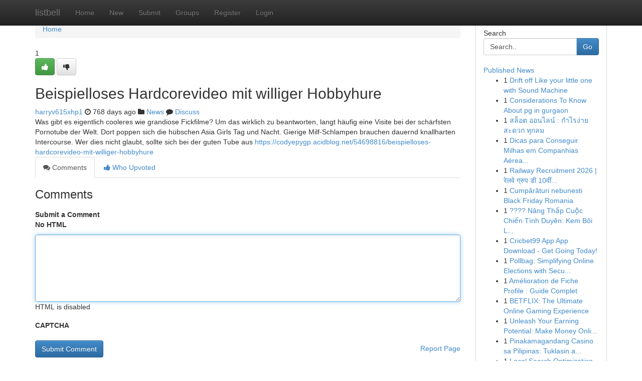

--- FILE ---
content_type: text/html; charset=UTF-8
request_url: https://listbell.com/story5713187/beispielloses-hardcorevideo-mit-williger-hobbyhure
body_size: 5403
content:
<!DOCTYPE html>
<html class="no-js" dir="ltr" xmlns="http://www.w3.org/1999/xhtml" xml:lang="en" lang="en"><head>

<meta http-equiv="Pragma" content="no-cache" />
<meta http-equiv="expires" content="0" />
<meta http-equiv="Content-Type" content="text/html; charset=UTF-8" />	
<title>Beispielloses Hardcorevideo mit williger Hobbyhure</title>
<link rel="alternate" type="application/rss+xml" title="listbell.com &raquo; Feeds 1" href="/rssfeeds.php?p=1" />
<link rel="alternate" type="application/rss+xml" title="listbell.com &raquo; Feeds 2" href="/rssfeeds.php?p=2" />
<link rel="alternate" type="application/rss+xml" title="listbell.com &raquo; Feeds 3" href="/rssfeeds.php?p=3" />
<link rel="alternate" type="application/rss+xml" title="listbell.com &raquo; Feeds 4" href="/rssfeeds.php?p=4" />
<link rel="alternate" type="application/rss+xml" title="listbell.com &raquo; Feeds 5" href="/rssfeeds.php?p=5" />
<link rel="alternate" type="application/rss+xml" title="listbell.com &raquo; Feeds 6" href="/rssfeeds.php?p=6" />
<link rel="alternate" type="application/rss+xml" title="listbell.com &raquo; Feeds 7" href="/rssfeeds.php?p=7" />
<link rel="alternate" type="application/rss+xml" title="listbell.com &raquo; Feeds 8" href="/rssfeeds.php?p=8" />
<link rel="alternate" type="application/rss+xml" title="listbell.com &raquo; Feeds 9" href="/rssfeeds.php?p=9" />
<link rel="alternate" type="application/rss+xml" title="listbell.com &raquo; Feeds 10" href="/rssfeeds.php?p=10" />
<meta name="google-site-verification" content="m5VOPfs2gQQcZXCcEfUKlnQfx72o45pLcOl4sIFzzMQ" /><meta name="Language" content="en-us" />
<meta name="viewport" content="width=device-width, initial-scale=1.0">
<meta name="generator" content="Kliqqi" />

          <link rel="stylesheet" type="text/css" href="//netdna.bootstrapcdn.com/bootstrap/3.2.0/css/bootstrap.min.css">
             <link rel="stylesheet" type="text/css" href="https://cdnjs.cloudflare.com/ajax/libs/twitter-bootstrap/3.2.0/css/bootstrap-theme.css">
                <link rel="stylesheet" type="text/css" href="https://cdnjs.cloudflare.com/ajax/libs/font-awesome/4.1.0/css/font-awesome.min.css">
<link rel="stylesheet" type="text/css" href="/templates/bootstrap/css/style.css" media="screen" />

                         <script type="text/javascript" src="https://cdnjs.cloudflare.com/ajax/libs/modernizr/2.6.1/modernizr.min.js"></script>
<script type="text/javascript" src="https://cdnjs.cloudflare.com/ajax/libs/jquery/1.7.2/jquery.min.js"></script>
<style></style>
<link rel="alternate" type="application/rss+xml" title="RSS 2.0" href="/rss"/>
<link rel="icon" href="/favicon.ico" type="image/x-icon"/>
</head>

<body dir="ltr">

<header role="banner" class="navbar navbar-inverse navbar-fixed-top custom_header">
<div class="container">
<div class="navbar-header">
<button data-target=".bs-navbar-collapse" data-toggle="collapse" type="button" class="navbar-toggle">
    <span class="sr-only">Toggle navigation</span>
    <span class="fa fa-ellipsis-v" style="color:white"></span>
</button>
<a class="navbar-brand" href="/">listbell</a>	
</div>
<span style="display: none;"><a href="/forum">forum</a></span>
<nav role="navigation" class="collapse navbar-collapse bs-navbar-collapse">
<ul class="nav navbar-nav">
<li ><a href="/">Home</a></li>
<li ><a href="/new">New</a></li>
<li ><a href="/submit">Submit</a></li>
                    
<li ><a href="/groups"><span>Groups</span></a></li>
<li ><a href="/register"><span>Register</span></a></li>
<li ><a data-toggle="modal" href="#loginModal">Login</a></li>
</ul>
	

</nav>
</div>
</header>
<!-- START CATEGORIES -->
<div class="subnav" id="categories">
<div class="container">
<ul class="nav nav-pills"><li class="category_item"><a  href="/">Home</a></li></ul>
</div>
</div>
<!-- END CATEGORIES -->
	
<div class="container">
	<section id="maincontent"><div class="row"><div class="col-md-9">

<ul class="breadcrumb">
	<li><a href="/">Home</a></li>
</ul>

<div itemscope itemtype="http://schema.org/Article" class="stories" id="xnews-5713187" >


<div class="story_data">
<div class="votebox votebox-published">

<div itemprop="aggregateRating" itemscope itemtype="http://schema.org/AggregateRating" class="vote">
	<div itemprop="ratingCount" class="votenumber">1</div>
<div id="xvote-3" class="votebutton">
<!-- Already Voted -->
<a class="btn btn-default btn-success linkVote_3" href="/login" title=""><i class="fa fa-white fa-thumbs-up"></i></a>
<!-- Bury It -->
<a class="btn btn-default linkVote_3" href="/login"  title="" ><i class="fa fa-thumbs-down"></i></a>


</div>
</div>
</div>
<div class="title" id="title-3">
<span itemprop="name">

<h2 id="list_title"><span>Beispielloses Hardcorevideo mit williger Hobbyhure</span></h2></span>	
<span class="subtext">

<span itemprop="author" itemscope itemtype="http://schema.org/Person">
<span itemprop="name">
<a href="/user/harryv615xhp1" rel="nofollow">harryv615xhp1</a> 
</span></span>
<i class="fa fa-clock-o"></i>
<span itemprop="datePublished">  768 days ago</span>

<script>
$(document).ready(function(){
    $("#list_title span").click(function(){
		window.open($("#siteurl").attr('href'), '', '');
    });
});
</script>

<i class="fa fa-folder"></i> 
<a href="/groups">News</a>

<span id="ls_comments_url-3">
	<i class="fa fa-comment"></i> <span id="linksummaryDiscuss"><a href="#discuss" class="comments">Discuss</a>&nbsp;</span>
</span> 





</div>
</div>
<span itemprop="articleBody">
<div class="storycontent">
	
<div class="news-body-text" id="ls_contents-3" dir="ltr">
Was gibt es eigentlich cooleres wie grandiose Fickfilme? Um das wirklich zu beantworten, langt h&auml;ufig eine Visite bei der sch&auml;rfsten Pornotube der Welt. Dort poppen sich die h&uuml;bschen Asia Girls Tag und Nacht. Gierige Milf-Schlampen brauchen dauernd knallharten Intercourse. Wer dies nicht glaubt, sollte sich bei der guten Tube aus <a id="siteurl" target="_blank" href="https://codyepygp.acidblog.net/54698816/beispielloses-hardcorevideo-mit-williger-hobbyhure">https://codyepygp.acidblog.net/54698816/beispielloses-hardcorevideo-mit-williger-hobbyhure</a><div class="clearboth"></div> 
</div>
</div><!-- /.storycontent -->
</span>
</div>

<ul class="nav nav-tabs" id="storytabs">
	<li class="active"><a data-toggle="tab" href="#comments"><i class="fa fa-comments"></i> Comments</a></li>
	<li><a data-toggle="tab" href="#who_voted"><i class="fa fa-thumbs-up"></i> Who Upvoted</a></li>
</ul>


<div id="tabbed" class="tab-content">

<div class="tab-pane fade active in" id="comments" >
<h3>Comments</h3>
<a name="comments" href="#comments"></a>
<ol class="media-list comment-list">

<a name="discuss"></a>
<form action="" method="post" id="thisform" name="mycomment_form">
<div class="form-horizontal">
<fieldset>
<div class="control-group">
<label for="fileInput" class="control-label">Submit a Comment</label>
<div class="controls">

<p class="help-inline"><strong>No HTML  </strong></p>
<textarea autofocus name="comment_content" id="comment_content" class="form-control comment-form" rows="6" /></textarea>
<p class="help-inline">HTML is disabled</p>
</div>
</div>


<script>
var ACPuzzleOptions = {
   theme :  "white",
   lang :  "en"
};
</script>

<div class="control-group">
	<label for="input01" class="control-label">CAPTCHA</label>
	<div class="controls">
	<div id="solvemedia_display">
	<script type="text/javascript" src="https://api.solvemedia.com/papi/challenge.script?k=1G9ho6tcbpytfUxJ0SlrSNt0MjjOB0l2"></script>

	<noscript>
	<iframe src="http://api.solvemedia.com/papi/challenge.noscript?k=1G9ho6tcbpytfUxJ0SlrSNt0MjjOB0l2" height="300" width="500" frameborder="0"></iframe><br/>
	<textarea name="adcopy_challenge" rows="3" cols="40"></textarea>
	<input type="hidden" name="adcopy_response" value="manual_challenge"/>
	</noscript>	
</div>
<br />
</div>
</div>

<div class="form-actions">
	<input type="hidden" name="process" value="newcomment" />
	<input type="hidden" name="randkey" value="75578554" />
	<input type="hidden" name="link_id" value="3" />
	<input type="hidden" name="user_id" value="2" />
	<input type="hidden" name="parrent_comment_id" value="0" />
	<input type="submit" name="submit" value="Submit Comment" class="btn btn-primary" />
	<a href="https://remove.backlinks.live" target="_blank" style="float:right; line-height: 32px;">Report Page</a>
</div>
</fieldset>
</div>
</form>
</ol>
</div>
	
<div class="tab-pane fade" id="who_voted">
<h3>Who Upvoted this Story</h3>
<div class="whovotedwrapper whoupvoted">
<ul>
<li>
<a href="/user/harryv615xhp1" rel="nofollow" title="harryv615xhp1" class="avatar-tooltip"><img src="/avatars/Avatar_100.png" alt="" align="top" title="" /></a>
</li>
</ul>
</div>
</div>
</div>
<!-- END CENTER CONTENT -->


</div>

<!-- START RIGHT COLUMN -->
<div class="col-md-3">
<div class="panel panel-default">
<div id="rightcol" class="panel-body">
<!-- START FIRST SIDEBAR -->

<!-- START SEARCH BOX -->
<script type="text/javascript">var some_search='Search..';</script>
<div class="search">
<div class="headline">
<div class="sectiontitle">Search</div>
</div>

<form action="/search" method="get" name="thisform-search" class="form-inline search-form" role="form" id="thisform-search" >

<div class="input-group">

<input type="text" class="form-control" tabindex="20" name="search" id="searchsite" value="Search.." onfocus="if(this.value == some_search) {this.value = '';}" onblur="if (this.value == '') {this.value = some_search;}"/>

<span class="input-group-btn">
<button type="submit" tabindex="21" class="btn btn-primary custom_nav_search_button" />Go</button>
</span>
</div>
</form>

<div style="clear:both;"></div>
<br />
</div>
<!-- END SEARCH BOX -->

<!-- START ABOUT BOX -->

	


<div class="headline">
<div class="sectiontitle"><a href="/">Published News</a></div>
</div>
<div class="boxcontent">
<ul class="sidebar-stories">

<li>
<span class="sidebar-vote-number">1</span>	<span class="sidebar-article"><a href="https://listbell.com/story10800598/drift-off-like-your-little-one-with-sound-machine" class="sidebar-title">Drift off Like your little one with Sound Machine</a></span>
</li>
<li>
<span class="sidebar-vote-number">1</span>	<span class="sidebar-article"><a href="https://listbell.com/story10800597/considerations-to-know-about-pg-in-gurgaon" class="sidebar-title">Considerations To Know About pg in gurgaon</a></span>
</li>
<li>
<span class="sidebar-vote-number">1</span>	<span class="sidebar-article"><a href="https://listbell.com/story10800596/สล-อต-ออนไลน-กำไรง-าย-สะดวก-ท-กลม" class="sidebar-title"> สล็อต ออนไลน์ : กำไรง่าย  สะดวก  ทุกลม </a></span>
</li>
<li>
<span class="sidebar-vote-number">1</span>	<span class="sidebar-article"><a href="https://listbell.com/story10800595/dicas-para-conseguir-milhas-em-companhias-aéreas-no-brasil" class="sidebar-title">Dicas para Conseguir Milhas em Companhias A&eacute;rea...</a></span>
</li>
<li>
<span class="sidebar-vote-number">1</span>	<span class="sidebar-article"><a href="https://listbell.com/story10800594/railway-recruitment-2026-र-लव-ग-र-प-ड-10व-12व-प-स-ल-वल-1-भर-त" class="sidebar-title">Railway Recruitment 2026 | रेलवे ग्रुप डी 10वीं...</a></span>
</li>
<li>
<span class="sidebar-vote-number">1</span>	<span class="sidebar-article"><a href="https://listbell.com/story10800593/cumpărături-nebunesti-black-friday-romania" class="sidebar-title">Cumpărături nebunesti Black Friday Romania </a></span>
</li>
<li>
<span class="sidebar-vote-number">1</span>	<span class="sidebar-article"><a href="https://listbell.com/story10800592/nâng-thấp-cuộc-chiến-tình-duyên-kem-bôi-làm-tê-Âm-Đạo" class="sidebar-title">???? N&acirc;ng Thấp Cuộc Chiến T&igrave;nh Duy&ecirc;n: Kem B&ocirc;i L...</a></span>
</li>
<li>
<span class="sidebar-vote-number">1</span>	<span class="sidebar-article"><a href="https://listbell.com/story10800591/cricbet99-app-app-download-get-going-today" class="sidebar-title">Cricbet99 App App Download - Get Going Today!</a></span>
</li>
<li>
<span class="sidebar-vote-number">1</span>	<span class="sidebar-article"><a href="https://listbell.com/story10800590/pollbag-simplifying-online-elections-with-secure-and-transparent-digital-voting" class="sidebar-title">Pollbag: Simplifying Online Elections with Secu...</a></span>
</li>
<li>
<span class="sidebar-vote-number">1</span>	<span class="sidebar-article"><a href="https://listbell.com/story10800589/amélioration-de-fiche-profile-guide-complet" class="sidebar-title">Am&eacute;lioration de Fiche Profile : Guide Complet</a></span>
</li>
<li>
<span class="sidebar-vote-number">1</span>	<span class="sidebar-article"><a href="https://listbell.com/story10800588/betflix-the-ultimate-online-gaming-experience" class="sidebar-title">BETFLIX: The Ultimate Online Gaming Experience</a></span>
</li>
<li>
<span class="sidebar-vote-number">1</span>	<span class="sidebar-article"><a href="https://listbell.com/story10800587/unleash-your-earning-potential-make-money-online-today" class="sidebar-title">Unleash Your Earning Potential: Make Money Onli...</a></span>
</li>
<li>
<span class="sidebar-vote-number">1</span>	<span class="sidebar-article"><a href="https://listbell.com/story10800586/pinakamagandang-casino-sa-pilipinas-tuklasin-ang-numero-uno" class="sidebar-title">Pinakamagandang Casino sa Pilipinas: Tuklasin a...</a></span>
</li>
<li>
<span class="sidebar-vote-number">1</span>	<span class="sidebar-article"><a href="https://listbell.com/story10800585/local-search-optimization-dominate-your-neighborhood-market" class="sidebar-title">Local Search Optimization Dominate Your Neighbo...</a></span>
</li>
<li>
<span class="sidebar-vote-number">1</span>	<span class="sidebar-article"><a href="https://listbell.com/story10800584/house-beat-rebellion-of-epstein-brown" class="sidebar-title">House Beat Rebellion of Epstein Brown </a></span>
</li>

</ul>
</div>

<!-- END SECOND SIDEBAR -->
</div>
</div>
</div>
<!-- END RIGHT COLUMN -->
</div></section>
<hr>

<!--googleoff: all-->
<footer class="footer">
<div id="footer">
<span class="subtext"> Copyright &copy; 2026 | <a href="/search">Advanced Search</a> 
| <a href="/">Live</a>
| <a href="/">Tag Cloud</a>
| <a href="/">Top Users</a>
| Made with <a href="#" rel="nofollow" target="_blank">Kliqqi CMS</a> 
| <a href="/rssfeeds.php?p=1">All RSS Feeds</a> 
</span>
</div>
</footer>
<!--googleon: all-->


</div>
	
<!-- START UP/DOWN VOTING JAVASCRIPT -->
	
<script>
var my_base_url='http://listbell.com';
var my_kliqqi_base='';
var anonymous_vote = false;
var Voting_Method = '1';
var KLIQQI_Visual_Vote_Cast = "Voted";
var KLIQQI_Visual_Vote_Report = "Buried";
var KLIQQI_Visual_Vote_For_It = "Vote";
var KLIQQI_Visual_Comment_ThankYou_Rating = "Thank you for rating this comment.";


</script>
<!-- END UP/DOWN VOTING JAVASCRIPT -->


<script type="text/javascript" src="https://cdnjs.cloudflare.com/ajax/libs/jqueryui/1.8.23/jquery-ui.min.js"></script>
<link href="https://cdnjs.cloudflare.com/ajax/libs/jqueryui/1.8.23/themes/base/jquery-ui.css" media="all" rel="stylesheet" type="text/css" />




             <script type="text/javascript" src="https://cdnjs.cloudflare.com/ajax/libs/twitter-bootstrap/3.2.0/js/bootstrap.min.js"></script>

<!-- Login Modal -->
<div class="modal fade" id="loginModal" tabindex="-1" role="dialog">
<div class="modal-dialog">
<div class="modal-content">
<div class="modal-header">
<button type="button" class="close" data-dismiss="modal" aria-hidden="true">&times;</button>
<h4 class="modal-title">Login</h4>
</div>
<div class="modal-body">
<div class="control-group">
<form id="signin" action="/login?return=/story5713187/beispielloses-hardcorevideo-mit-williger-hobbyhure" method="post">

<div style="login_modal_username">
	<label for="username">Username/Email</label><input id="username" name="username" class="form-control" value="" title="username" tabindex="1" type="text">
</div>
<div class="login_modal_password">
	<label for="password">Password</label><input id="password" name="password" class="form-control" value="" title="password" tabindex="2" type="password">
</div>
<div class="login_modal_remember">
<div class="login_modal_remember_checkbox">
	<input id="remember" style="float:left;margin-right:5px;" name="persistent" value="1" tabindex="3" type="checkbox">
</div>
<div class="login_modal_remember_label">
	<label for="remember" style="">Remember</label>
</div>
<div style="clear:both;"></div>
</div>
<div class="login_modal_login">
	<input type="hidden" name="processlogin" value="1"/>
	<input type="hidden" name="return" value=""/>
	<input class="btn btn-primary col-md-12" id="signin_submit" value="Sign In" tabindex="4" type="submit">
</div>
    
<hr class="soften" id="login_modal_spacer" />
	<div class="login_modal_forgot"><a class="btn btn-default col-md-12" id="forgot_password_link" href="/login">Forgotten Password?</a></div>
	<div class="clearboth"></div>
</form>
</div>
</div>
</div>
</div>
</div>

<script>$('.avatar-tooltip').tooltip()</script>
<script defer src="https://static.cloudflareinsights.com/beacon.min.js/vcd15cbe7772f49c399c6a5babf22c1241717689176015" integrity="sha512-ZpsOmlRQV6y907TI0dKBHq9Md29nnaEIPlkf84rnaERnq6zvWvPUqr2ft8M1aS28oN72PdrCzSjY4U6VaAw1EQ==" data-cf-beacon='{"version":"2024.11.0","token":"757fcc92e1424e5e9725b6431066e48b","r":1,"server_timing":{"name":{"cfCacheStatus":true,"cfEdge":true,"cfExtPri":true,"cfL4":true,"cfOrigin":true,"cfSpeedBrain":true},"location_startswith":null}}' crossorigin="anonymous"></script>
</body>
</html>
